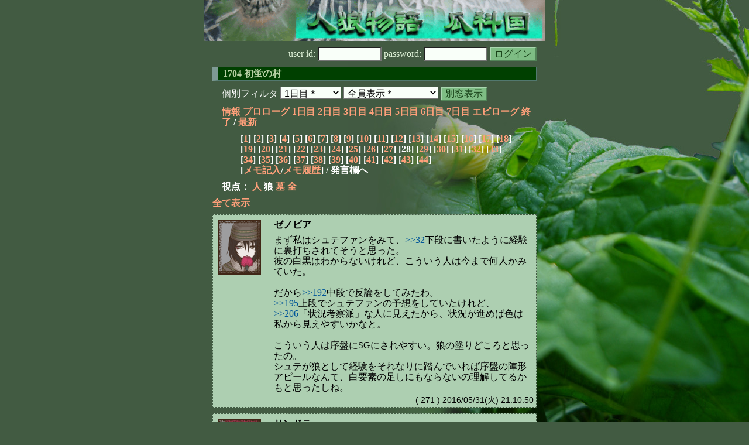

--- FILE ---
content_type: text/html; charset=Shift_JIS
request_url: http://melon-cirrus.sakura.ne.jp/sow/sow.cgi?m=w&v=1704&turn=1&logid=SS00271
body_size: 56636
content:
<!doctype html public "-//W3C//DTD HTML 4.01 Transitional//EN">
<html lang="ja">
<head>
<meta http-equiv="Content-Type" content="text/html; charset=Shift_JIS">
<meta http-equiv="Content-Style-Type" content="text/css">
<meta http-equiv="Content-Script-Type" content="text/javascript">
<meta name="robots" content="noindex,nofollow">
<meta name="robots" content="noarchive">
<meta name="Author" content="あず/asbntby">
<link rel="shortcut icon" href="./favicon.ico">
<link rel="stylesheet" type="text/css" href="./melonwide.css" title="瓜科(うりか)Ｗ">
<link rel="Alternate" type="application/rss+xml" title="RSS" href="./sow.cgi?m=w&amp;v=1704&amp;t=1&amp;cmd=rss">
<link rev="Made" href="mailto:asbntby@yahoo.co.jp">
<link rel="Start" href="http://melon-cirrus.sakura.ne.jp/" title="人狼物語（瓜科国）">
<link rel="Prev" href="./sow.cgi?m=w&amp;v=1704&amp;t=1&amp;t=0" title="前の日">
<link rel="Next" href="./sow.cgi?m=w&amp;v=1704&amp;t=1&amp;t=2" title="次の日">
<script type="text/javascript" src="./filter.js"></script>
<title>1日目 / 1704 初蛍の村 - 人狼物語（瓜科国）</title>
</head>

<body onresize="eventResize();" onload="initFilter();">

<div id="outframe" class="outframe">
<div id="contentframe" class="contentframe">

<h1><a href="./sow.cgi?"><img src="./img/bmelonw.png" width="582" height="70" alt="人狼物語（瓜科国）"></a></h1>

<div class="inframe">

<form action="./sow.cgi" method="post" class="login">
<p>
<input type="hidden" name="cmd" value="login">
<input type="hidden" name="cmdfrom" value="">
<input type="hidden" name="m" value="w">
<input type="hidden" name="v" value="1704">
<input type="hidden" name="t" value="1">
<label>user id: <input type="text" size="10" name="uid" class="inputtxttype" value=""></label>
<label>password: <input type="password" size="10" name="pwd" class="inputtxttype" value=""></label>
<input type="submit" value="ログイン" class="formsubmit">
</p>
</form>
<hr class="invisible_hr">

<h2>1704 初蛍の村</h2>

<form class="cidfilter">
<p>
<input type="hidden" name="m" value="w">
<input type="hidden" name="v" value="1704">
<input type="hidden" name="s" value="1021939697">
<input type="hidden" name="url" value="http://melon-cirrus.sakura.ne.jp/sow/sow.cgi">
<label for="t">個別フィルタ</label>
<select id="t" name="t">
<option value="0">プロローグ</option>
<option value="1" selected>1日目＊</option>
<option value="2">2日目</option>
<option value="3">3日目</option>
<option value="4">4日目</option>
<option value="5">5日目</option>
<option value="6">6日目</option>
<option value="7">7日目</option>
<option value="8">エピローグ</option>
</select>
<select id="pno" name="pno">
<option value="-1" selected>全員表示＊</option>
<option value="0">アナスタシア</option>
<option value="1">イヴァン</option>
<option value="2">ゼノビア</option>
<option value="3">サンドラ</option>
<option value="5">エレオノーラ</option>
<option value="6">メリッサ</option>
<option value="7">夜の影</option>
<option value="8">ミハイル</option>
<option value="9">ドラガノフ</option>
<option value="11">ジャスパー</option>
<option value="12">ニキータ</option>
<option value="13">ユーリー</option>
<option value="14">キリル</option>
<option value="15">カチューシャ</option>
<option value="16">クレスト</option>
<option value="17">シュテファン</option>
<option value="-2">≪独り言≫</option>
<option value="-3">≪囁き(秘密発言)≫</option>
<option value="-4">≪死者の呻き≫</option>
<option value="-5">≪村建て人発言≫</option>
<option value="-6">≪管理者発言≫</option>
<option value="-8">≪【】マーク≫</option>
<option value="-9">≪●マーク≫</option>
<option value="-10">≪▼マーク≫</option>
<option value="-11">≪■マーク≫</option>
</select>
<input type="button" value="別窓表示" onClick="cidfilter(this.form);" class="formsubmit">
</p>
</form>
<hr class="invisible_hr">
<p class="turnnavi">
<a href="./sow.cgi?m=w&amp;v=1704&amp;cmd=vinfo">情報</a>
<a href="./sow.cgi?m=w&amp;v=1704&amp;t=0&amp;mv=p&amp;n=1&amp;m=w">プロローグ</a>
<a href="./sow.cgi?m=w&amp;v=1704&amp;t=1&amp;mv=p&amp;n=1&amp;m=w">1日目</a>
<a href="./sow.cgi?m=w&amp;v=1704&amp;t=2&amp;mv=p&amp;n=1&amp;m=w">2日目</a>
<a href="./sow.cgi?m=w&amp;v=1704&amp;t=3&amp;mv=p&amp;n=1&amp;m=w">3日目</a>
<a href="./sow.cgi?m=w&amp;v=1704&amp;t=4&amp;mv=p&amp;n=1&amp;m=w">4日目</a>
<a href="./sow.cgi?m=w&amp;v=1704&amp;t=5&amp;mv=p&amp;n=1&amp;m=w">5日目</a>
<a href="./sow.cgi?m=w&amp;v=1704&amp;t=6&amp;mv=p&amp;n=1&amp;m=w">6日目</a>
<a href="./sow.cgi?m=w&amp;v=1704&amp;t=7&amp;mv=p&amp;n=1&amp;m=w">7日目</a>
<a href="./sow.cgi?m=w&amp;v=1704&amp;t=8&amp;mv=p&amp;n=1&amp;m=w">エピローグ</a>
<a href="./sow.cgi?m=w&amp;v=1704&amp;mv=p&amp;n=1&amp;m=w">終了</a>
/ <a href="./sow.cgi?m=w&amp;v=1704">最新</a>
</p>

<p class="pagenavi">
[<a href="./sow.cgi?m=w&amp;v=1704&amp;t=1&amp;mv=p&amp;n=1">1</a>]
[<a href="./sow.cgi?m=w&amp;v=1704&amp;t=1&amp;mv=p&amp;n=2">2</a>]
[<a href="./sow.cgi?m=w&amp;v=1704&amp;t=1&amp;mv=p&amp;n=3">3</a>]
[<a href="./sow.cgi?m=w&amp;v=1704&amp;t=1&amp;mv=p&amp;n=4">4</a>]
[<a href="./sow.cgi?m=w&amp;v=1704&amp;t=1&amp;mv=p&amp;n=5">5</a>]
[<a href="./sow.cgi?m=w&amp;v=1704&amp;t=1&amp;mv=p&amp;n=6">6</a>]
[<a href="./sow.cgi?m=w&amp;v=1704&amp;t=1&amp;mv=p&amp;n=7">7</a>]
[<a href="./sow.cgi?m=w&amp;v=1704&amp;t=1&amp;mv=p&amp;n=8">8</a>]
[<a href="./sow.cgi?m=w&amp;v=1704&amp;t=1&amp;mv=p&amp;n=9">9</a>]
[<a href="./sow.cgi?m=w&amp;v=1704&amp;t=1&amp;mv=p&amp;n=10">10</a>]
[<a href="./sow.cgi?m=w&amp;v=1704&amp;t=1&amp;mv=p&amp;n=11">11</a>]
[<a href="./sow.cgi?m=w&amp;v=1704&amp;t=1&amp;mv=p&amp;n=12">12</a>]
[<a href="./sow.cgi?m=w&amp;v=1704&amp;t=1&amp;mv=p&amp;n=13">13</a>]
[<a href="./sow.cgi?m=w&amp;v=1704&amp;t=1&amp;mv=p&amp;n=14">14</a>]
[<a href="./sow.cgi?m=w&amp;v=1704&amp;t=1&amp;mv=p&amp;n=15">15</a>]
[<a href="./sow.cgi?m=w&amp;v=1704&amp;t=1&amp;mv=p&amp;n=16">16</a>]
[<a href="./sow.cgi?m=w&amp;v=1704&amp;t=1&amp;mv=p&amp;n=17">17</a>]
[<a href="./sow.cgi?m=w&amp;v=1704&amp;t=1&amp;mv=p&amp;n=18">18</a>]
[<a href="./sow.cgi?m=w&amp;v=1704&amp;t=1&amp;mv=p&amp;n=19">19</a>]
[<a href="./sow.cgi?m=w&amp;v=1704&amp;t=1&amp;mv=p&amp;n=20">20</a>]
[<a href="./sow.cgi?m=w&amp;v=1704&amp;t=1&amp;mv=p&amp;n=21">21</a>]
[<a href="./sow.cgi?m=w&amp;v=1704&amp;t=1&amp;mv=p&amp;n=22">22</a>]
[<a href="./sow.cgi?m=w&amp;v=1704&amp;t=1&amp;mv=p&amp;n=23">23</a>]
[<a href="./sow.cgi?m=w&amp;v=1704&amp;t=1&amp;mv=p&amp;n=24">24</a>]
[<a href="./sow.cgi?m=w&amp;v=1704&amp;t=1&amp;mv=p&amp;n=25">25</a>]
[<a href="./sow.cgi?m=w&amp;v=1704&amp;t=1&amp;mv=p&amp;n=26">26</a>]
[<a href="./sow.cgi?m=w&amp;v=1704&amp;t=1&amp;mv=p&amp;n=27">27</a>]
[28]
[<a href="./sow.cgi?m=w&amp;v=1704&amp;t=1&amp;mv=p&amp;n=29">29</a>]
[<a href="./sow.cgi?m=w&amp;v=1704&amp;t=1&amp;mv=p&amp;n=30">30</a>]
[<a href="./sow.cgi?m=w&amp;v=1704&amp;t=1&amp;mv=p&amp;n=31">31</a>]
[<a href="./sow.cgi?m=w&amp;v=1704&amp;t=1&amp;mv=p&amp;n=32">32</a>]
[<a href="./sow.cgi?m=w&amp;v=1704&amp;t=1&amp;mv=p&amp;n=33">33</a>]
[<a href="./sow.cgi?m=w&amp;v=1704&amp;t=1&amp;mv=p&amp;n=34">34</a>]
[<a href="./sow.cgi?m=w&amp;v=1704&amp;t=1&amp;mv=p&amp;n=35">35</a>]
[<a href="./sow.cgi?m=w&amp;v=1704&amp;t=1&amp;mv=p&amp;n=36">36</a>]
[<a href="./sow.cgi?m=w&amp;v=1704&amp;t=1&amp;mv=p&amp;n=37">37</a>]
[<a href="./sow.cgi?m=w&amp;v=1704&amp;t=1&amp;mv=p&amp;n=38">38</a>]
[<a href="./sow.cgi?m=w&amp;v=1704&amp;t=1&amp;mv=p&amp;n=39">39</a>]
[<a href="./sow.cgi?m=w&amp;v=1704&amp;t=1&amp;mv=p&amp;n=40">40</a>]
[<a href="./sow.cgi?m=w&amp;v=1704&amp;t=1&amp;mv=p&amp;n=41">41</a>]
[<a href="./sow.cgi?m=w&amp;v=1704&amp;t=1&amp;mv=p&amp;n=42">42</a>]
[<a href="./sow.cgi?m=w&amp;v=1704&amp;t=1&amp;mv=p&amp;n=43">43</a>]
[<a href="./sow.cgi?m=w&amp;v=1704&amp;t=1&amp;mv=p&amp;n=44">44</a>]
<br>[<a href="./sow.cgi?m=w&amp;v=1704&amp;t=1&amp;cmd=memo">メモ記入</a>/<a href="./sow.cgi?m=w&amp;v=1704&amp;t=1&amp;cmd=hist">メモ履歴</a>] / 発言欄へ
</p>

<p class="turnnavi">
視点：
<a href="sow.cgi?m=w&amp;v=1704&amp;t=1&amp;t=1&amp;m=h">人</a>
狼
<a href="sow.cgi?m=w&amp;v=1704&amp;t=1&amp;t=1&amp;m=g">墓</a>
<a href="sow.cgi?m=w&amp;v=1704&amp;t=1&amp;t=1&amp;m=a">全</a>
</p>

<p class="row_all">
<a href="./sow.cgi?m=w&amp;v=1704&amp;t=1&amp;ra=on">全て表示</a>
</p>

<hr class="invisible_hr">

<div id="mespno0_2"><div id="mestype0_0">
<div class="mes_nom">
<div style="float: left; width: 82px;">
<div class="mes_chrimg"><img src="./img/troika/040.png" width="74" >

</div>
</div>
<div style="float: right; width: 448px;">
<h3 class="mesname"> <a name="SS00271">ゼノビア</a></h3>
<p class="mes_text">まず私はシュテファンをみて、<a href="./sow.cgi?turn=1&amp;m=w&amp;v=1704&amp;logid=SS00032" class="res_anchor" target="_blank" title="ゼノビア：
&gt;&gt;23見て。面倒いを面白いに誤読していた。
それはいったんおいておくとして。

「相談できて面倒いC狂入りで開始1分相談した形跡なしで出てくるかね」
→相談のうえで取る陣形なら面白い陣形にするかもしれないと。

☆相談しないと取れない陣形、
占狼ー狼霊、占狼狼ー狂霊　占狼Cー霊とか。

おまけ
&gt;&gt;19の霊聖ギドラについては、経験に裏打ちされてそう。
想定は2-1で霊聖ギドラかしら。">&gt;&gt;32</a>下段に書いたように経験に裏打ちされてそうと思った。<br>彼の白黒はわからないけれど、こういう人は今まで何人かみていた。<br><br>だから<a href="./sow.cgi?turn=1&amp;m=w&amp;v=1704&amp;logid=SS00192" class="res_anchor" target="_blank" title="ゼノビア：
イヴァン
&gt;&gt;33　下段の部分
ユリニキ赤はイヴァンがこの赤に加わった状態での指摘はないと思った。

&gt;&gt;26&gt;&gt;28見るに多弁らしく、スタイル的には垂れ流しスタイル。

&gt;&gt;70　下段　シュテファンのそれはギドラ一般論として私おかしくないと思った。
ギドラ戦術は好まない人。▲先の情報から状況考察をする人は一定数いるもの。

&gt;&gt;148細かい言語化来ているけれど、私のこの話はどう思う？戦術論的に私はシュテファンが変なこと言ってないと思う。">&gt;&gt;192</a>中段で反論をしてみたわ。<br><a href="./sow.cgi?turn=1&amp;m=w&amp;v=1704&amp;logid=SS00195" class="res_anchor" target="_blank" title="ゼノビア：
ん。そうだ。

&gt;&gt;128　これ勝手な予測だけれど、&gt;&gt;86とか？
多弁域を退いて●先を選ぶところ。
たぶん、●中庸から割れたケース想定だと吊るのかなと思ったとか。
どう？当たってる？

&gt;&gt;194わかる。
メリッサ魅せる意識を感じない。彼女が狼なら魅せ方とかわかってそうだし、私には非狼に見える。

キリルは私には何かないかしら。">&gt;&gt;195</a>上段でシュテファンの予想をしていたけれど、<br><a href="./sow.cgi?turn=1&amp;m=w&amp;v=1704&amp;logid=SS00206" class="res_anchor" target="_blank" title="ゼノビア：
&gt;&gt;200　ふむ。やはり状況考察派ね。
情報的に富んでくるのが3d以降だから、それまで割と暇とか考えてそう。それなりにいろいろ見てきてそう。
★　あなたから見て、イヴァン発言は塗りに見えるかしら？

&gt;&gt;203
そういうのを教えてもらわないと、私はあなたを判断できなくて困るのだけれど…。話したくないならいいわ。">&gt;&gt;206</a>「状況考察派」な人に見えたから、状況が進めば色は私から見えやすいかなと。<br><br>こういう人は序盤にSGにされやすい。狼の塗りどころと思ったの。<br>シュテが狼として経験をそれなりに踏んでいれば序盤の陣形アピールなんて、白要素の足しにもならないの理解してるかもと思ったしね。</p>
</div>
<div class="clearboth">
<div class="mes_date"> ( 271 ) 2016/05/31(火) 21:10:50 </div>
<hr class="invisible_hr">
</div>
</div>
</div></div>

<div id="mespno1_3"><div id="mestype1_0">
<div class="mes_nom">
<div style="float: left; width: 82px;">
<div class="mes_chrimg"><img src="./img/troika/012.png" width="74" >

</div>
</div>
<div style="float: right; width: 448px;">
<h3 class="mesname"> <a name="SS00272">サンドラ</a></h3>
<p class="mes_text">・メリッサ<br><a href="./sow.cgi?turn=1&amp;m=w&amp;v=1704&amp;logid=SS00024" class="res_anchor" target="_blank" title="メリッサ：
ゼノビアの&gt;&gt;17下段のような見方がよく解らないのな。
ユーリのどの発言を見てそう感じたのか。
あの発言だけを読むとユーリはむしろ普通の布陣を普通にしてきそうに感じる。
ゼノビアに聞くつもりだったけどキリルでもいいや  先着順で">&gt;&gt;24</a>「先着順」と言ってるけどキリルの正体を探るための質問じゃなくてよかったの？<br><a href="./sow.cgi?turn=1&amp;m=w&amp;v=1704&amp;logid=SS00030" class="res_anchor" target="_blank" title="メリッサ：
ああ、キリルは理解して引用したわけではないのね。
理解して引用しているのなら、本人よりもそれ以外の説明の方が色取れそうではあるやん？


&gt;&gt;26見つつ
&gt;&gt;10はむしろニキータのRCOという強みを村に印象付けてるので、敵意というと違うんじゃないかなぁって思った。">&gt;&gt;30</a>は単純に非同意だったわね<br><br><a href="./sow.cgi?turn=1&amp;m=w&amp;v=1704&amp;logid=SS00031" class="res_anchor" target="_blank" title="メリッサ：
ちょっと突っ込んだ発言すると、&gt;&gt;10はニキータ真ならユーリ白いなあって思ったんだよね。
現時点で対抗出てないってことは実際相談できてない可能性が強くて、その中での&gt;&gt;10はユーリ狼なら村に一番言われたくないことだと思うんだよなぁ。
こういう発言ひとつで対抗が出にくくなった村は割とあるので、ニキ真での赤陣営としてはちょっと警戒心が足りない気がする。

あとゼノビアって面白いなあって思うんだけどまぁこれは返答待ち。">&gt;&gt;31</a>「突っ込んだ発言」<a href="./sow.cgi?turn=1&amp;m=w&amp;v=1704&amp;logid=SS00173" class="res_anchor" target="_blank" title="メリッサ：
　や、多分どっちも免罪したのが悪いってことじゃないかな？
　不当だとは思うんだけど、その見ている部分が私の性格的に理解できるので違和感はない、みたいな。どっちも出発点は同じだから出発点に違和感さえなければ同じになる。

　私はクレストとは正反対の考えで、キリルは狼にしちゃ迂闊かな…で白っぽくは見えた。&gt;&gt;63って言われて言語化したようなまとまってなさがあるんだよね。発想自体もすんごくぼんやりしてるし。

一方でジャスパー&gt;&gt;62の方が、黒要素をきちんとまとめ上げる実力がある上でやってるから、隙がないように見える。

キリルは村なら慎重かつ要素を重ねたいタイプだろうし
ジャスパーは経験から盤を見て怪しい人を落としてくタイプ（こっちは想像入る）かな

この2人の違いは結論も続いていて、
キリルは「もう少し見ていたい」、ジャスパーは「占いたい」ってなる。
だから2人の疑い方として、違和感はないなぁって結論。

もう一歩踏み込むと、キリルには占い要らないけどジャスパーはアリかなと感じたかな。">&gt;&gt;173</a>「もう一歩」<br>細かいんだけどこういう前置きいるのかしら？　というのは、「ここまで実はあります」みたいに発言を「見せ物」としてる印象を受ける。<br><br><a href="./sow.cgi?turn=1&amp;m=w&amp;v=1704&amp;logid=SS00074" class="res_anchor" target="_blank" title="メリッサ：
あ～成程なぁ。視点推理の方法が人でも狼でも共感しながら進んでいくから、他人の言葉を奪ったり狼視点強めになっちゃったりするのよ。

&gt;&gt;63　直情的なのは合ってるけど、素直ではないよ。
&gt;&gt;30は偽仮定も含んでた、むしろそっちがメインだった。&gt;&gt;31はこれだけだとイヴァンと自分の推理方向がどう違うか示せないと思ったから出した。
イヴァンの答えを見て&gt;&gt;61下段になる。


んーこの辺りでの私黒視には違和感ないかなぁ。他行くわ。">&gt;&gt;74</a>「他人の言葉を奪う」のまではわかるけれど、「狼視点強めになる」のは相手が「狼でも共感する」から？<br>最初って誰が狼かそうそうわかるものではないと思うからそれで狼視点強めになるっていうのは首を傾げるわ。<br>言い訳みたいに聞こえた。<br><br>星つけてないけど、<br>反論ある人は自由に言って頂戴ね。そういえば</p>
</div>
<div class="clearboth">
<div class="mes_date"> ( 272 ) 2016/05/31(火) 21:11:53 </div>
<hr class="invisible_hr">
</div>
</div>
</div></div>

<div id="mespno2_2"><div id="mestype2_4">
<div class="action_nom">
<div class="action_txt">
<p>ゼノビア<a name="SA00125">は</a>、イヴァン見えてたけれど、見ていればわかると思った。<br></p>
</div>
<div class="mes_date"> ( A125 ) 2016/05/31(火) 21:13:00</div>
<hr class="invisible_hr">
</div>
</div></div>

<div id="mespno3_14"><div id="mestype3_2">
<div class="mes_wolf">
<div style="float: left; width: 82px;">
<div class="mes_chrimg"><img src="./img/troika/029_red.png" width="74" >

</div>
</div>
<div style="float: right; width: 448px;">
<h3 class="mesname"> <span class="mestype">【赤】</span> <a name="WS00145">キリル</a></h3>
<p class="mes_text">黒窓と平家がかなりいい感じになってきてるように見える。</p>
</div>
<div class="clearboth">
<div class="mes_date"> ( *145 ) 2016/05/31(火) 21:14:40 </div>
<hr class="invisible_hr">
</div>
</div>
</div></div>

<div id="mespno4_14"><div id="mestype4_2">
<div class="mes_wolf">
<div style="float: left; width: 82px;">
<div class="mes_chrimg"><img src="./img/troika/029_red.png" width="74" >

</div>
</div>
<div style="float: right; width: 448px;">
<h3 class="mesname"> <span class="mestype">【赤】</span> <a name="WS00146">キリル</a></h3>
<p class="mes_text">眠たくなってきた。</p>
</div>
<div class="clearboth">
<div class="mes_date"> ( *146 ) 2016/05/31(火) 21:17:36 </div>
<hr class="invisible_hr">
</div>
</div>
</div></div>

<div id="mespno5_3"><div id="mestype5_0">
<div class="mes_nom">
<div style="float: left; width: 82px;">
<div class="mes_chrimg"><img src="./img/troika/012.png" width="74" >

</div>
</div>
<div style="float: right; width: 448px;">
<h3 class="mesname"> <a name="SS00273">サンドラ</a></h3>
<p class="mes_text"><a href="./sow.cgi?turn=1&amp;m=w&amp;v=1704&amp;logid=SS00269" class="res_anchor" target="_blank" title="ドラガノフ：
&gt;&gt;253 サンドラ
意見の合致がなされたからどう見えるってその部分についてか。
別にこの時点で同意・非同意からは何もとってないわ。まだこの初動の段階で｢クレスト人外なら同意しやすい/しにくい｣とかはないし、寧ろイヴァンには｢何由来なんだろうな｣って聞いてるし。
あと考察の所は白弾きよりというか、ある程度白弾いて視界狭めてからガッツリ取り組むタイプなので、んな事言われても感。

シュテファン
&gt;&gt;128まで戦術論。&gt;&gt;212以降システム絡む回答&#8943;でなんとも言えない。ここから伸びていけば良いんだけど、エアポケ枠になりそう。ゼノビアとの応酬見るに状況考察派らしいからこれからに期待&#8943;か？

&gt;&gt;220 シュテファン
現時点で気になる人や発言とかあれば教えて欲しい。
&gt;&gt;212曰く&gt;&gt;12アピったらしいけど、その意図って何？">&gt;&gt;269</a>ドラガノフが<a href="./sow.cgi?turn=1&amp;m=w&amp;v=1704&amp;logid=SS00253" class="res_anchor" target="_blank" title="サンドラ：
&gt;&gt;236メリッサ
ごめんなさい、その要望に対しては多分正確には答えられない

ここまで読んで、気になったのがドラガノフ、クレスト、メリッサ。

・ドラガノフ
白取りの甘いところと慎重なところが入り混じっていたのが気になったけれど&gt;&gt;239で違いの説明はされたか。

&gt;&gt;67好印象を並べた雑感&gt;&gt;90最初「わかる」、&gt;&gt;217最後「同意されて嬉しい」…口当たりのいい言葉で区切っているのが、話を深めようという意識＜自分の印象を村に残そうとする意識に見える。
意見の合致がなされたから、どう見えるとかその先はない？">&gt;&gt;253</a>にある<a href="./sow.cgi?turn=1&amp;m=w&amp;v=1704&amp;logid=SS00067" class="res_anchor" target="_blank" title="ドラガノフ：
ザーッと見た印象だと、
ユーリは割と俺様オラオラ系かな。&gt;&gt;51の俺様好みの占い師とか&gt;&gt;54の(無責任)とか。ここ狼なら途中強引な動きしてきそうだけど、村の目線集まっているしとりま放置でいいか。

イヴァンは多弁。対ユーリの拾い方&gt;&gt;26とか丁寧だし、ユーリ以外への目線も見てみたい。

ジャスパーは&gt;&gt;4→&gt;&gt;5とか&gt;&gt;59→&gt;&gt;60の流れとか肩の力抜けてる感。結構好き。

&gt;&gt;56 ジャスパー
クレストの白さもうちょっと噛み砕いて教えてくれない？

占いsはもうちょい喋ってくれー。">&gt;&gt;67</a>への私の意見宛だったとしたら私の発言がちょっと不適切だったわね。<br><a href="./sow.cgi?turn=1&amp;m=w&amp;v=1704&amp;logid=SS00067" class="res_anchor" target="_blank" title="ドラガノフ：
ザーッと見た印象だと、
ユーリは割と俺様オラオラ系かな。&gt;&gt;51の俺様好みの占い師とか&gt;&gt;54の(無責任)とか。ここ狼なら途中強引な動きしてきそうだけど、村の目線集まっているしとりま放置でいいか。

イヴァンは多弁。対ユーリの拾い方&gt;&gt;26とか丁寧だし、ユーリ以外への目線も見てみたい。

ジャスパーは&gt;&gt;4→&gt;&gt;5とか&gt;&gt;59→&gt;&gt;60の流れとか肩の力抜けてる感。結構好き。

&gt;&gt;56 ジャスパー
クレストの白さもうちょっと噛み砕いて教えてくれない？

占いsはもうちょい喋ってくれー。">&gt;&gt;67</a>は単純に口当たりのいい言葉が気になっただけと捉えてくれれば。<br><br>今日はそんなに白弾きしていないように見えたけど、いつもどんな風に取り組んでいるの？</p>
</div>
<div class="clearboth">
<div class="mes_date"> ( 273 ) 2016/05/31(火) 21:17:52 </div>
<hr class="invisible_hr">
</div>
</div>
</div></div>

<div id="mespno6_7"><div id="mestype6_0">
<div class="mes_nom">
<div style="float: left; width: 82px;">
<div class="mes_chrimg"><img src="./img/troika/046.png" width="74" >

</div>
</div>
<div style="float: right; width: 448px;">
<h3 class="mesname"> <a name="SS00274">夜の影</a></h3>
<p class="mes_text">イヴァン乙<br><br><a href="#SS00271" class="res_anchor" title="ゼノビア：
まず私はシュテファンをみて、&gt;&gt;32下段に書いたように経験に裏打ちされてそうと思った。
彼の白黒はわからないけれど、こういう人は今まで何人かみていた。

だから&gt;&gt;192中段で反論をしてみたわ。
&gt;&gt;195上段でシュテファンの予想をしていたけれど、
&gt;&gt;206「状況考察派」な人に見えたから、状況が進めば色は私から見えやすいかなと。

こういう人は序盤にSGにされやすい。狼の塗りどころと思ったの。
シュテが狼として経験をそれなりに踏んでいれば序盤の陣形アピールなんて、白要素の足しにもならないの理解してるかもと思ったしね。">&gt;&gt;271</a>ゼノビア<br>裏打ちされるほどの経験から村だとしてアピをしている件について<br>何かあるわん？<br><br><a href="#SS00272" class="res_anchor" title="サンドラ：
・メリッサ
&gt;&gt;24「先着順」と言ってるけどキリルの正体を探るための質問じゃなくてよかったの？
&gt;&gt;30は単純に非同意だったわね

&gt;&gt;31「突っ込んだ発言」&gt;&gt;173「もう一歩」
細かいんだけどこういう前置きいるのかしら？　というのは、「ここまで実はあります」みたいに発言を「見せ物」としてる印象を受ける。

&gt;&gt;74「他人の言葉を奪う」のまではわかるけれど、「狼視点強めになる」のは相手が「狼でも共感する」から？
最初って誰が狼かそうそうわかるものではないと思うからそれで狼視点強めになるっていうのは首を傾げるわ。
言い訳みたいに聞こえた。

星つけてないけど、
反論ある人は自由に言って頂戴ね。そういえば">&gt;&gt;272</a>サンドラ<br>狼視点の言及に対しての言い訳だから普通ではないかなわんわん</p>
</div>
<div class="clearboth">
<div class="mes_date"> ( 274 ) 2016/05/31(火) 21:18:26 </div>
<hr class="invisible_hr">
</div>
</div>
</div></div>

<div id="mespno7_3"><div id="mestype7_2">
<div class="mes_wolf">
<div style="float: left; width: 82px;">
<div class="mes_chrimg"><img src="./img/troika/012_red.png" width="74" >

</div>
</div>
<div style="float: right; width: 448px;">
<h3 class="mesname"> <span class="mestype">【赤】</span> <a name="WS00147">サンドラ</a></h3>
<p class="mes_text">適当に期間決めてください。<br>&gt;いつもどんな風に取り組んでいるか</p>
</div>
<div class="clearboth">
<div class="mes_date"> ( *147 ) 2016/05/31(火) 21:18:28 </div>
<hr class="invisible_hr">
</div>
</div>
</div></div>

<div id="mespno8_3"><div id="mestype8_2">
<div class="mes_wolf">
<div style="float: left; width: 82px;">
<div class="mes_chrimg"><img src="./img/troika/012_red.png" width="74" >

</div>
</div>
<div style="float: right; width: 448px;">
<h3 class="mesname"> <span class="mestype">【赤】</span> <a name="WS00148">サンドラ</a></h3>
<p class="mes_text">おやすみなさい</p>
</div>
<div class="clearboth">
<div class="mes_date"> ( *148 ) 2016/05/31(火) 21:18:41 </div>
<hr class="invisible_hr">
</div>
</div>
</div></div>

<div id="mespno9_9"><div id="mestype9_0">
<div class="mes_nom">
<div style="float: left; width: 82px;">
<div class="mes_chrimg"><img src="./img/troika/015.png" width="74" >

</div>
</div>
<div style="float: right; width: 448px;">
<h3 class="mesname"> <a name="SS00275">ドラガノフ</a></h3>
<p class="mes_text"><a href="#SS00271" class="res_anchor" title="ゼノビア：
まず私はシュテファンをみて、&gt;&gt;32下段に書いたように経験に裏打ちされてそうと思った。
彼の白黒はわからないけれど、こういう人は今まで何人かみていた。

だから&gt;&gt;192中段で反論をしてみたわ。
&gt;&gt;195上段でシュテファンの予想をしていたけれど、
&gt;&gt;206「状況考察派」な人に見えたから、状況が進めば色は私から見えやすいかなと。

こういう人は序盤にSGにされやすい。狼の塗りどころと思ったの。
シュテが狼として経験をそれなりに踏んでいれば序盤の陣形アピールなんて、白要素の足しにもならないの理解してるかもと思ったしね。">&gt;&gt;271</a> ゼノビア<br>素朴な疑問なんだけど、それシュテファン村でも経験積んでれば｢自分のこの動きは狼にSGにされやすい｣→｢序盤は違う動きしよう｣ってならねえか？<br>狼仮定疑われやすい動きにするのは変&#8943;なら村仮定SGに甘んじる動きするのは変じゃないかな。<br><br>ゼノビア<a href="./sow.cgi?m=w&amp;v=1704&amp;turn=1&amp;logid=SS00266" class="res_anchor" target="_blank" title="ゼノビア：
&gt;&gt;255　その質問から色々なこと取れてたので反映させるの忘れてた。

イヴァンは会話内容のことで、強く否定も肯定もしなかった。そこからどうともとってないけれど、話に焦点が来るから話が好きなんだろうとぼんやり。

白とも黒とも言えないというカチェの判断が、私は引っかかっているのかもしれない。
ジャスパは、前半はわかった。後半はキリル狼でイヴァン白ならそうなるのかもと。
その観点から行くと、キリル狼イヴァン狼は薄いのかなと思ってから、仲間の喉削り悪いは出てきそうな感じが少しするかもとか。
で捨てたわ。

☆　序盤は性格要素の収取とかしか、やることない。中心よりはヘヤノスミスのほうが好き。
☆　少し待って。">&gt;&gt;266</a>はありがとうな。咀嚼する。ここら辺ぱっと帰ってくるあたり、裏で思考きちんと回している感は取れそう。残ってるのはゆっくり待ってるよー。</p>
</div>
<div class="clearboth">
<div class="mes_date"> ( 275 ) 2016/05/31(火) 21:19:05 </div>
<hr class="invisible_hr">
</div>
</div>
</div></div>

<div id="mespno10_3"><div id="mestype10_0">
<div class="mes_nom">
<div style="float: left; width: 82px;">
<div class="mes_chrimg"><img src="./img/troika/012.png" width="74" >

</div>
</div>
<div style="float: right; width: 448px;">
<h3 class="mesname"> <a name="SS00276">サンドラ</a></h3>
<p class="mes_text">落としてると思ったら落としてなかった。<br>・クレスト<br>クレストは目を引く事象から少し離れた所を位置取って意見しているのがステルスに見える<a href="./sow.cgi?m=w&amp;v=1704&amp;turn=1&amp;logid=SS00069" class="res_anchor" target="_blank" title="クレスト：
なんだろね、俺にはジャスパーとキリルがメリッサに対して同じ風な事言ってるように見えるんだけどな。

狼の心情を素直に出した云々っていうヤツ。
当人には多少の違いがあるっぽいけど、俺にはどんぐりの背比べだな。">&gt;&gt;69</a><a href="./sow.cgi?m=w&amp;v=1704&amp;turn=1&amp;logid=SS00168" class="res_anchor" target="_blank" title="クレスト：
メリッサ白・狂・狼でもジャスパー黒だと動き方が雑いかねえ。慎重さが足りんというか。
&gt;&gt;62が言いがかりレベルの追従黒視だし。

キリルもどんぐり君だけど「メリッサがニキータ真の場合しか想定していない」っていう思考過程がある分やや上。
ジャスパー程の雑さはなし。
メリッサ占い下げた点から否定できそうなのはメリッサ狂・キリル狼はないかなーぐらい。後&gt;&gt;64上段。

&gt;&gt;25&gt;&gt;29辺りから、キリル狼ならライン気にしそうなのでメリッサ・キリルはねーよとは言い辛いかねえ。">&gt;&gt;168</a><a href="./sow.cgi?m=w&amp;v=1704&amp;turn=1&amp;logid=SS00170" class="res_anchor" target="_blank" title="クレスト：
で、メリッサは&gt;&gt;77で二人の黒視には正当性アリと。
キリルはまだしもジャスパーも不問なのが個人的にもやる。
ジャスパーの&gt;&gt;62がキリルの&gt;&gt;63の後なら理解出来るが。
ジャス&gt;&gt;62はキリル&gt;&gt;48を受けての発言だしな。
この時点だとどっちも言いがかりレベルでしょ。
俺がどんぐり言ったせいかも知れんがメリッサの中でジャスパーとキリルってホントに同列？">&gt;&gt;170</a>とどちらかといえばマイナスに捉えつつ当人たちへの絡みが少ない。<br><br><a href="./sow.cgi?m=w&amp;v=1704&amp;turn=1&amp;logid=SS00196" class="res_anchor" target="_blank" title="クレスト：
メリッサ&gt;&gt;173
疑いの起点が同じだから同列ってことかいな。
例えるならば「同じ穴のムジナ」という認識で合ってるか？

カチュの100getは気負いがない感じで白く見えたが、ドラグ辺りが白取りあめーよと突っ込まれてた記憶。
甘いかね？">&gt;&gt;196</a><br>私は甘いと思うけど、その「甘いかね？」と発する事によって何を得たかった？</p>
</div>
<div class="clearboth">
<div class="mes_date"> ( 276 ) 2016/05/31(火) 21:19:26 </div>
<hr class="invisible_hr">
</div>
</div>
</div></div>

<div id="mespno11_2"><div id="mestype11_0">
<div class="mes_nom">
<div style="float: left; width: 82px;">
<div class="mes_chrimg"><img src="./img/troika/040.png" width="74" >

</div>
</div>
<div style="float: right; width: 448px;">
<h3 class="mesname"> <a name="SS00277">ゼノビア</a></h3>
<p class="mes_text">もうひとつ、ドラガノフに対して。<br>私がカチェの白に同意できないのは、私の経験則にプラスされて<a href="./sow.cgi?m=w&amp;v=1704&amp;turn=1&amp;logid=SS00266" class="res_anchor" target="_blank" title="ゼノビア：
&gt;&gt;255　その質問から色々なこと取れてたので反映させるの忘れてた。

イヴァンは会話内容のことで、強く否定も肯定もしなかった。そこからどうともとってないけれど、話に焦点が来るから話が好きなんだろうとぼんやり。

白とも黒とも言えないというカチェの判断が、私は引っかかっているのかもしれない。
ジャスパは、前半はわかった。後半はキリル狼でイヴァン白ならそうなるのかもと。
その観点から行くと、キリル狼イヴァン狼は薄いのかなと思ってから、仲間の喉削り悪いは出てきそうな感じが少しするかもとか。
で捨てたわ。

☆　序盤は性格要素の収取とかしか、やることない。中心よりはヘヤノスミスのほうが好き。
☆　少し待って。">&gt;&gt;266</a>の返答も影響あるのかもしれない。<br><br>ここでカチェが白として、ここを白として挙げるのは狼としてもやりやすいと思うの。<br>多分自分で手をかけなくてもカチェは村人が殺してくれるでしょう。<br>つまり状況黒が付かないの。<br><br>カチェは私から見て色が見えないから占っておきたいわ。<br>そしてここを白視するドラガノフは気になる。<br><br>でも、拘りと細かさがわかったから一旦置くわ。</p>
</div>
<div class="clearboth">
<div class="mes_date"> ( 277 ) 2016/05/31(火) 21:21:41 </div>
<hr class="invisible_hr">
</div>
</div>
</div></div>

<div id="mespno12_17"><div id="mestype12_0">
<div class="mes_nom">
<div style="float: left; width: 82px;">
<div class="mes_chrimg"><img src="./img/troika/013.png" width="74" >

</div>
</div>
<div style="float: right; width: 448px;">
<h3 class="mesname"> <a name="SS00278">シュテファン</a></h3>
<p class="mes_text"><a href="./sow.cgi?m=w&amp;v=1704&amp;turn=1&amp;logid=SS00269" class="res_anchor" target="_blank" title="ドラガノフ：
&gt;&gt;253 サンドラ
意見の合致がなされたからどう見えるってその部分についてか。
別にこの時点で同意・非同意からは何もとってないわ。まだこの初動の段階で｢クレスト人外なら同意しやすい/しにくい｣とかはないし、寧ろイヴァンには｢何由来なんだろうな｣って聞いてるし。
あと考察の所は白弾きよりというか、ある程度白弾いて視界狭めてからガッツリ取り組むタイプなので、んな事言われても感。

シュテファン
&gt;&gt;128まで戦術論。&gt;&gt;212以降システム絡む回答&#8943;でなんとも言えない。ここから伸びていけば良いんだけど、エアポケ枠になりそう。ゼノビアとの応酬見るに状況考察派らしいからこれからに期待&#8943;か？

&gt;&gt;220 シュテファン
現時点で気になる人や発言とかあれば教えて欲しい。
&gt;&gt;212曰く&gt;&gt;12アピったらしいけど、その意図って何？">&gt;&gt;269</a> ドラガノフ<br>やっとこさ村の住人全員把握した所だからなあ（苦笑）<br>誰がってのはまだないけど、やたら衝突多い村だなあ、とは思ってる。<br><br>無難に過ごす初動テンプレはすでに完成してるから、<br>鳩からでも出来る、短発言からでも他人の印象に残るアピとは何か、って研究の一環だな。<br>役職にかかわらず課題を持って村に望む事がライフワークとも言う。</p>
</div>
<div class="clearboth">
<div class="mes_date"> ( 278 ) 2016/05/31(火) 21:22:20 </div>
<hr class="invisible_hr">
</div>
</div>
</div></div>

<div id="mespno13_3"><div id="mestype13_0">
<div class="mes_nom">
<div style="float: left; width: 82px;">
<div class="mes_chrimg"><img src="./img/troika/012.png" width="74" >

</div>
</div>
<div style="float: right; width: 448px;">
<h3 class="mesname"> <a name="SS00279">サンドラ</a></h3>
<p class="mes_text">現状の総括としては<br>【●メリッサ＞クレスト・ドラガノフ】希望。<br>返答等見て厳密に決めるわね<br><br><a href="#SS00274" class="res_anchor" title="夜の影：
イヴァン乙

&gt;&gt;271ゼノビア
裏打ちされるほどの経験から村だとしてアピをしている件について
何かあるわん？

&gt;&gt;272サンドラ
狼視点の言及に対しての言い訳だから普通ではないかなわんわん">&gt;&gt;274</a>犬さん<br>その「狼視点の言及」っていうのは、誰かから狼視点だと言われていたのだっけ。「一般的な狼視点」を指す？<br>本当は自分で探すべきなのだろうけど、ちょっとようやく食事が摂れそうだから離れるわ</p>
</div>
<div class="clearboth">
<div class="mes_date"> ( 279 ) 2016/05/31(火) 21:23:25 </div>
<hr class="invisible_hr">
</div>
</div>
</div></div>

<div id="mespno14_14"><div id="mestype14_0">
<div class="mes_nom">
<div style="float: left; width: 82px;">
<div class="mes_chrimg"><img src="./img/troika/029.png" width="74" >

</div>
</div>
<div style="float: right; width: 448px;">
<h3 class="mesname"> <a name="SS00280">キリル</a></h3>
<p class="mes_text">万が一寝落ちした時のために占い希望先に出しておきます。<br>【シュテ●クレスト○】<br><a href="./sow.cgi?m=w&amp;v=1704&amp;turn=1&amp;logid=SS00175" class="res_anchor" target="_blank" title="キリル：
このままの調子でいくと占ってほしいなーって思う箇所が４つほど。

・シュテファン・クレスト
・ドラガノフ・ミハイル（１発言だし仕方ない。）

・シュテファン
灰についての言及がないので色も見にくいラインも追いにくい。
逆にそこがここからいい具合になってく可能性も残してる。

・ドラガノフ
&gt;&gt;67のジャスパーへの印象、&gt;&gt;115のカチューシャへの印象が形だけっぽく感じる。
ここ村でも狼でもまだ自分の流れに乗れてない、とりあえずついていこう感が出てるので、発言量こそしっかりしてるけど私の中ではワンテンポ遅れてる印象。
白とりから多少なりとも候補絞り始めたらとても見やすくはなりそうなので、この4人の中ではここに期待を込めてる。

・クレスト
感情が見ずらいのでこの手のタイプは放り投げたくなる。
ここ狼だと味方も遠慮なくツッコミ入れそうなので、他で狼見つけてからラインで追うってのが厳しそう。
あとどんぐりって言われた。

あくまで現状だとこんな感じ。">&gt;&gt;175</a>からそのまま占い先希望来てると思ってくれていいです。<br><br>ドラガノフがここに来て面白くなってきてるのでこの二人にした。<br>ミハイルについては判断材料が足りなさ過ぎてどうしようって思いつつ、一旦忘れてみることにした。</p>
</div>
<div class="clearboth">
<div class="mes_date"> ( 280 ) 2016/05/31(火) 21:23:30 </div>
<hr class="invisible_hr">
</div>
</div>
</div></div>

<div id="mespno15_14"><div id="mestype15_2">
<div class="mes_wolf">
<div style="float: left; width: 82px;">
<div class="mes_chrimg"><img src="./img/troika/029_red.png" width="74" >

</div>
</div>
<div style="float: right; width: 448px;">
<h3 class="mesname"> <span class="mestype">【赤】</span> <a name="WS00149">キリル</a></h3>
<p class="mes_text">いやまだ起きてるよ！</p>
</div>
<div class="clearboth">
<div class="mes_date"> ( *149 ) 2016/05/31(火) 21:23:47 </div>
<hr class="invisible_hr">
</div>
</div>
</div></div>

<div id="mespno16_3"><div id="mestype16_2">
<div class="mes_wolf">
<div style="float: left; width: 82px;">
<div class="mes_chrimg"><img src="./img/troika/012_red.png" width="74" >

</div>
</div>
<div style="float: right; width: 448px;">
<h3 class="mesname"> <span class="mestype">【赤】</span> <a name="WS00150">サンドラ</a></h3>
<p class="mes_text">シュテファンは何を言ってるのでしょう</p>
</div>
<div class="clearboth">
<div class="mes_date"> ( *150 ) 2016/05/31(火) 21:24:24 </div>
<hr class="invisible_hr">
</div>
</div>
</div></div>

<div id="mespno17_12"><div id="mestype17_0">
<div class="mes_nom">
<div style="float: left; width: 82px;">
<div class="mes_chrimg"><img src="./img/troika/030.png" width="74" >

</div>
</div>
<div style="float: right; width: 448px;">
<h3 class="mesname"> <a name="SS00281">ニキータ</a></h3>
<p class="mes_text">今のところ、イヴァン、カチュ、ユーリーは外す。<br>カチュは昼頃のやり取りが割とナマモノだった事から。イヴァンは<a href="./sow.cgi?m=w&amp;v=1704&amp;turn=1&amp;logid=SS00026" class="res_anchor" target="_blank" title="イヴァン：
&gt;&gt;22キリル
ちょっと違うかな。
ユーリーが狼なら、自分たちがまさしく相談してるだろうに「相談出来んのめんどくせぇな」といった感情を零していることになるのですよね。
発言内容自体も相談出来るか/する性格かに思考が及んでいる。

彼が狼なら初っ端ブラフ混じりで出てきていることになる。
また、ユリ赤でニキ真の場合、対抗を出す前から敵意満々。
ユリニキ両赤の場合、真も来ない内から仲間の足を引っ張りにかかる。
総じて、第一声から「彼が狼だったら動きとして面白いことしているな」ですね。

&gt;&gt;23ユリ
上記で伝わりますかね？
詳細に書くとすぐ喉なくなる体質なので、何かあればつんつんしていただけると助かります。（私が）">&gt;&gt;26</a>の考察とか読むと「探ってる人」の物見の仕方のように思えたよ。＋そこで考察対象にあがってるユーリーもイヴァンの考察に頷けたので。<br><br><a href="./sow.cgi?m=w&amp;v=1704&amp;turn=1&amp;logid=SS00262" class="res_anchor" target="_blank" title="メリッサ：
&gt;&gt;246　カチュ
やーそこ見た上でワカンネって意味だったんだけどね。
ジャスパーって割と自意識強めに見えたし、私のこと強めに疑ってたわけじゃん？白見ているところが疑っているからってそこにすんなり変えられるかね？っていう。
メリッサ白いコールがあったならまだしも、そうでもないし。

&gt;&gt;257　（可愛い）
ジャスパーは多分ビームとかは村でも普通にすると思うよ。
それがノイズになるなんてことも考えてもないと思う。
あーーどうだろこれ天然偽装とかあるのかな？こういう部分で偽装を入れてくるようには見えてなかったんだけど。">&gt;&gt;262</a>メリッサ<br>うーん。彼が元からそういう星のもとに生まれてるのはわかる。あくまでも僕の中にある「村人なら像」ではあるからね。<br><br><a href="./sow.cgi?m=w&amp;v=1704&amp;turn=1&amp;logid=SS00264" class="res_anchor" target="_blank" title="キリル：
&gt;&gt;261ニキータ
勘違い失礼。
そうなると個人的にニキータ占いたいとことかって別であったりするのかな。">&gt;&gt;264</a>キリル<br>現在悩み中。他の人の考察やら希望やら対抗の希望とかも見てみたいかな。</p>
</div>
<div class="clearboth">
<div class="mes_date"> ( 281 ) 2016/05/31(火) 21:24:56 </div>
<hr class="invisible_hr">
</div>
</div>
</div></div>

<div id="mespno18_13"><div id="mestype18_0">
<div class="mes_nom">
<div style="float: left; width: 82px;">
<div class="mes_chrimg"><img src="./img/troika/019.png" width="74" >

</div>
</div>
<div style="float: right; width: 448px;">
<h3 class="mesname"> <a name="SS00282">ユーリー</a></h3>
<p class="mes_text">ちょっと晩飯warが発生してて遅れたわ。<br><br>なーんかすげー白放置されてて色見えにくいなってのが本音。<br>ちょい全体的に見直してくるから占い先待っといてくれよな</p>
</div>
<div class="clearboth">
<div class="mes_date"> ( 282 ) 2016/05/31(火) 21:26:02 </div>
<hr class="invisible_hr">
</div>
</div>
</div></div>

<div id="mespno19_2"><div id="mestype19_0">
<div class="mes_nom">
<div style="float: left; width: 82px;">
<div class="mes_chrimg"><img src="./img/troika/040.png" width="74" >

</div>
</div>
<div style="float: right; width: 448px;">
<h3 class="mesname"> <a name="SS00283"><a name="newsay">ゼノビア</a></a></h3>
<p class="mes_text"><a href="#SS00275" class="res_anchor" title="ドラガノフ：
&gt;&gt;271 ゼノビア
素朴な疑問なんだけど、それシュテファン村でも経験積んでれば｢自分のこの動きは狼にSGにされやすい｣→｢序盤は違う動きしよう｣ってならねえか？
狼仮定疑われやすい動きにするのは変&#8943;なら村仮定SGに甘んじる動きするのは変じゃないかな。

ゼノビア&gt;&gt;266はありがとうな。咀嚼する。ここら辺ぱっと帰ってくるあたり、裏で思考きちんと回している感は取れそう。残ってるのはゆっくり待ってるよー。">&gt;&gt;275</a><br>これは彼じゃなくて「私」かもしれないと、一旦断わりを入れておくわ。<br>村人で状況考察派なら保身をする必要性はほぼないもの。<br>人をパーツとしてみるなら、経験積んだ村人ならただ全体のピースに組み込まれるだけってのがわかると思うの。<br><br>…今私の言っていることが伝わりにくいって話しながらも思うんだけれど、私からはそんな感じ。<br><br>一連の私の評価をみてシュテはどう思ってる？</p>
</div>
<div class="clearboth">
<div class="mes_date"> ( 283 ) 2016/05/31(火) 21:27:35 </div>
<hr class="invisible_hr">
</div>
</div>
</div></div>

<p class="pagenavi">
[<a href="./sow.cgi?m=w&amp;v=1704&amp;t=1&amp;mv=p&amp;n=1">1</a>]
[<a href="./sow.cgi?m=w&amp;v=1704&amp;t=1&amp;mv=p&amp;n=2">2</a>]
[<a href="./sow.cgi?m=w&amp;v=1704&amp;t=1&amp;mv=p&amp;n=3">3</a>]
[<a href="./sow.cgi?m=w&amp;v=1704&amp;t=1&amp;mv=p&amp;n=4">4</a>]
[<a href="./sow.cgi?m=w&amp;v=1704&amp;t=1&amp;mv=p&amp;n=5">5</a>]
[<a href="./sow.cgi?m=w&amp;v=1704&amp;t=1&amp;mv=p&amp;n=6">6</a>]
[<a href="./sow.cgi?m=w&amp;v=1704&amp;t=1&amp;mv=p&amp;n=7">7</a>]
[<a href="./sow.cgi?m=w&amp;v=1704&amp;t=1&amp;mv=p&amp;n=8">8</a>]
[<a href="./sow.cgi?m=w&amp;v=1704&amp;t=1&amp;mv=p&amp;n=9">9</a>]
[<a href="./sow.cgi?m=w&amp;v=1704&amp;t=1&amp;mv=p&amp;n=10">10</a>]
[<a href="./sow.cgi?m=w&amp;v=1704&amp;t=1&amp;mv=p&amp;n=11">11</a>]
[<a href="./sow.cgi?m=w&amp;v=1704&amp;t=1&amp;mv=p&amp;n=12">12</a>]
[<a href="./sow.cgi?m=w&amp;v=1704&amp;t=1&amp;mv=p&amp;n=13">13</a>]
[<a href="./sow.cgi?m=w&amp;v=1704&amp;t=1&amp;mv=p&amp;n=14">14</a>]
[<a href="./sow.cgi?m=w&amp;v=1704&amp;t=1&amp;mv=p&amp;n=15">15</a>]
[<a href="./sow.cgi?m=w&amp;v=1704&amp;t=1&amp;mv=p&amp;n=16">16</a>]
[<a href="./sow.cgi?m=w&amp;v=1704&amp;t=1&amp;mv=p&amp;n=17">17</a>]
[<a href="./sow.cgi?m=w&amp;v=1704&amp;t=1&amp;mv=p&amp;n=18">18</a>]
[<a href="./sow.cgi?m=w&amp;v=1704&amp;t=1&amp;mv=p&amp;n=19">19</a>]
[<a href="./sow.cgi?m=w&amp;v=1704&amp;t=1&amp;mv=p&amp;n=20">20</a>]
[<a href="./sow.cgi?m=w&amp;v=1704&amp;t=1&amp;mv=p&amp;n=21">21</a>]
[<a href="./sow.cgi?m=w&amp;v=1704&amp;t=1&amp;mv=p&amp;n=22">22</a>]
[<a href="./sow.cgi?m=w&amp;v=1704&amp;t=1&amp;mv=p&amp;n=23">23</a>]
[<a href="./sow.cgi?m=w&amp;v=1704&amp;t=1&amp;mv=p&amp;n=24">24</a>]
[<a href="./sow.cgi?m=w&amp;v=1704&amp;t=1&amp;mv=p&amp;n=25">25</a>]
[<a href="./sow.cgi?m=w&amp;v=1704&amp;t=1&amp;mv=p&amp;n=26">26</a>]
[<a href="./sow.cgi?m=w&amp;v=1704&amp;t=1&amp;mv=p&amp;n=27">27</a>]
[28]
[<a href="./sow.cgi?m=w&amp;v=1704&amp;t=1&amp;mv=p&amp;n=29">29</a>]
[<a href="./sow.cgi?m=w&amp;v=1704&amp;t=1&amp;mv=p&amp;n=30">30</a>]
[<a href="./sow.cgi?m=w&amp;v=1704&amp;t=1&amp;mv=p&amp;n=31">31</a>]
[<a href="./sow.cgi?m=w&amp;v=1704&amp;t=1&amp;mv=p&amp;n=32">32</a>]
[<a href="./sow.cgi?m=w&amp;v=1704&amp;t=1&amp;mv=p&amp;n=33">33</a>]
[<a href="./sow.cgi?m=w&amp;v=1704&amp;t=1&amp;mv=p&amp;n=34">34</a>]
[<a href="./sow.cgi?m=w&amp;v=1704&amp;t=1&amp;mv=p&amp;n=35">35</a>]
[<a href="./sow.cgi?m=w&amp;v=1704&amp;t=1&amp;mv=p&amp;n=36">36</a>]
[<a href="./sow.cgi?m=w&amp;v=1704&amp;t=1&amp;mv=p&amp;n=37">37</a>]
[<a href="./sow.cgi?m=w&amp;v=1704&amp;t=1&amp;mv=p&amp;n=38">38</a>]
[<a href="./sow.cgi?m=w&amp;v=1704&amp;t=1&amp;mv=p&amp;n=39">39</a>]
[<a href="./sow.cgi?m=w&amp;v=1704&amp;t=1&amp;mv=p&amp;n=40">40</a>]
[<a href="./sow.cgi?m=w&amp;v=1704&amp;t=1&amp;mv=p&amp;n=41">41</a>]
[<a href="./sow.cgi?m=w&amp;v=1704&amp;t=1&amp;mv=p&amp;n=42">42</a>]
[<a href="./sow.cgi?m=w&amp;v=1704&amp;t=1&amp;mv=p&amp;n=43">43</a>]
[<a href="./sow.cgi?m=w&amp;v=1704&amp;t=1&amp;mv=p&amp;n=44">44</a>]
<br>[<a href="./sow.cgi?m=w&amp;v=1704&amp;t=1&amp;cmd=memo">メモ記入</a>/<a href="./sow.cgi?m=w&amp;v=1704&amp;t=1&amp;cmd=hist">メモ履歴</a>] / 発言欄へ
</p>

<form class="cidfilter">
<p>
<input type="hidden" name="m" value="w">
<input type="hidden" name="v" value="1704">
<input type="hidden" name="s" value="1091792877">
<input type="hidden" name="url" value="http://melon-cirrus.sakura.ne.jp/sow/sow.cgi">
<label for="t">個別フィルタ</label>
<select id="t" name="t">
<option value="0">プロローグ</option>
<option value="1" selected>1日目＊</option>
<option value="2">2日目</option>
<option value="3">3日目</option>
<option value="4">4日目</option>
<option value="5">5日目</option>
<option value="6">6日目</option>
<option value="7">7日目</option>
<option value="8">エピローグ</option>
</select>
<select id="pno" name="pno">
<option value="-1" selected>全員表示＊</option>
<option value="0">アナスタシア</option>
<option value="1">イヴァン</option>
<option value="2">ゼノビア</option>
<option value="3">サンドラ</option>
<option value="5">エレオノーラ</option>
<option value="6">メリッサ</option>
<option value="7">夜の影</option>
<option value="8">ミハイル</option>
<option value="9">ドラガノフ</option>
<option value="11">ジャスパー</option>
<option value="12">ニキータ</option>
<option value="13">ユーリー</option>
<option value="14">キリル</option>
<option value="15">カチューシャ</option>
<option value="16">クレスト</option>
<option value="17">シュテファン</option>
<option value="-2">≪独り言≫</option>
<option value="-3">≪囁き(秘密発言)≫</option>
<option value="-4">≪死者の呻き≫</option>
<option value="-5">≪村建て人発言≫</option>
<option value="-6">≪管理者発言≫</option>
<option value="-8">≪【】マーク≫</option>
<option value="-9">≪●マーク≫</option>
<option value="-10">≪▼マーク≫</option>
<option value="-11">≪■マーク≫</option>
</select>
<input type="button" value="別窓表示" onClick="cidfilter(this.form);" class="formsubmit">
</p>
</form>
<hr class="invisible_hr">
<p class="turnnavi">
<a href="./sow.cgi?m=w&amp;v=1704&amp;cmd=vinfo">情報</a>
<a href="./sow.cgi?m=w&amp;v=1704&amp;t=0&amp;mv=p&amp;n=1&amp;m=w">プロローグ</a>
<a href="./sow.cgi?m=w&amp;v=1704&amp;t=1&amp;mv=p&amp;n=1&amp;m=w">1日目</a>
<a href="./sow.cgi?m=w&amp;v=1704&amp;t=2&amp;mv=p&amp;n=1&amp;m=w">2日目</a>
<a href="./sow.cgi?m=w&amp;v=1704&amp;t=3&amp;mv=p&amp;n=1&amp;m=w">3日目</a>
<a href="./sow.cgi?m=w&amp;v=1704&amp;t=4&amp;mv=p&amp;n=1&amp;m=w">4日目</a>
<a href="./sow.cgi?m=w&amp;v=1704&amp;t=5&amp;mv=p&amp;n=1&amp;m=w">5日目</a>
<a href="./sow.cgi?m=w&amp;v=1704&amp;t=6&amp;mv=p&amp;n=1&amp;m=w">6日目</a>
<a href="./sow.cgi?m=w&amp;v=1704&amp;t=7&amp;mv=p&amp;n=1&amp;m=w">7日目</a>
<a href="./sow.cgi?m=w&amp;v=1704&amp;t=8&amp;mv=p&amp;n=1&amp;m=w">エピローグ</a>
<a href="./sow.cgi?m=w&amp;v=1704&amp;mv=p&amp;n=1&amp;m=w">終了</a>
/ <a href="./sow.cgi?m=w&amp;v=1704">最新</a>
</p>

<p class="turnnavi">
視点：
<a href="sow.cgi?m=w&amp;v=1704&amp;t=1&amp;t=1&amp;m=h">人</a>
狼
<a href="sow.cgi?m=w&amp;v=1704&amp;t=1&amp;t=1&amp;m=g">墓</a>
<a href="sow.cgi?m=w&amp;v=1704&amp;t=1&amp;t=1&amp;m=a">全</a>
</p>

<form action="./sow.cgi" method="get" class="viewform">
<p>
<input type="hidden" name="m" value="w">
<input type="hidden" name="v" value="1704">
<input type="hidden" name="t" value="1">
<label for="r">表示行数</label>
<select id="r" name="r">
<option value="10">10</option>
<option value="20" selected>20＊</option>
<option value="30">30</option>
<option value="50">50</option>
<option value="100">100</option>
<option value="200">200</option>
</select>
<select name="o">
<option value="a" selected>上から下＊</option>
<option value="d">下から上</option>
</select>
<input type="submit" value="変更" class="formsubmit">
</p>
</form>
<hr class="invisible_hr">

<p class="return">
<a href="./sow.cgi?">トップページに戻る</a>
</p>
<hr class="invisible_hr">

</div><!-- inframe footer -->
</div><!-- contentframe footer -->

<div id="sayfilter" class="sayfilter">
<div id="insayfilter" class="insayfilter">
<h3 id="filter_header" class="sayfilter_heading">
<img id="button_mvfilterleft" class="sayfilter_button" style="display: inline;" src="./img/mvfilter_left.png" width="16" height="16" alt="←" title="フィルタを左に配置" onclick="moveFilterLeft(); fixFilter();" onkeypress="moveFilterLeft(); fixFilter();">
<img id="button_mvfilterbottom" class="sayfilter_button" src="./img/mvfilter_bottom.png" width="16" height="16" alt="↓" title="フィルタを下に配置" onclick="moveFilterBottom();" onkeypress="moveFilterBottom();">
<img id="button_fixfilter" class="sayfilter_button" src="./img/mvfilter_fix.png" width="16" height="16" alt="■" title="フィルタを固定" onclick="fixFilter();" onkeypress="fixFilter();">
<img id="button_unfixfilter" class="sayfilter_button" src="./img/mvfilter_unfix.png" width="16" height="16" alt="□" title="フィルタの固定を解除" onclick="unfixFilter();" onkeypress="unfixFilter();">
フィルタ</h3>

<div class="paragraph">

<h4 class="sayfilter_caption_enable" id="livetypecaption_0" title="生存者欄の表示／非表示" onclick="changeFilterPlList(0);">
生存者 (16)
</h4>
<div id="livetype0" class="sayfilter_content">
<div id="livetype0_0">
<div id="pnofilter_0" class="sayfilter_content_enable" onclick="changeFilterByPlList(0);">
<div class="sayfilter_incontent">
<input id="checkpnofilter_0"
 name="chkpnofilter_0" style="display: none;" type="checkbox" checked>アナスタシア
<div style="text-align: right;">1回 残980pt <img src="./img/candy_s.png" width="8" height="8" alt="飴" title="飴"></div></div></div></div>
<div id="livetype0_1">
<div id="pnofilter_1" class="sayfilter_content_enable" onclick="changeFilterByPlList(1);">
<div class="sayfilter_incontent">
<input id="checkpnofilter_1"
 name="chkpnofilter_1" style="display: none;" type="checkbox" checked>イヴァン
<div style="text-align: right;">38回 残0pt </div></div></div></div>
<div id="livetype0_2">
<div id="pnofilter_2" class="sayfilter_content_enable" onclick="changeFilterByPlList(2);">
<div class="sayfilter_incontent">
<input id="checkpnofilter_2"
 name="chkpnofilter_2" style="display: none;" type="checkbox" checked>ゼノビア
<div style="text-align: right;">32回 残14pt </div></div></div></div>
<div id="livetype0_3">
<div id="pnofilter_3" class="sayfilter_content_enable" onclick="changeFilterByPlList(3);">
<div class="sayfilter_incontent">
<input id="checkpnofilter_3"
 name="chkpnofilter_3" style="display: none;" type="checkbox" checked>サンドラ
<div style="text-align: right;">37回 残1pt <img src="./img/candy_s.png" width="8" height="8" alt="飴" title="飴"></div></div></div></div>
<div id="livetype0_4">
<div id="pnofilter_5" class="sayfilter_content_enable" onclick="changeFilterByPlList(5);">
<div class="sayfilter_incontent">
<input id="checkpnofilter_5"
 name="chkpnofilter_5" style="display: none;" type="checkbox" checked>エレオノーラ
<div style="text-align: right;">24回 残70pt </div></div></div></div>
<div id="livetype0_5">
<div id="pnofilter_6" class="sayfilter_content_enable" onclick="changeFilterByPlList(6);">
<div class="sayfilter_incontent">
<input id="checkpnofilter_6"
 name="chkpnofilter_6" style="display: none;" type="checkbox" checked>メリッサ
<div style="text-align: right;">23回 残6pt </div></div></div></div>
<div id="livetype0_6">
<div id="pnofilter_7" class="sayfilter_content_enable" onclick="changeFilterByPlList(7);">
<div class="sayfilter_incontent">
<input id="checkpnofilter_7"
 name="chkpnofilter_7" style="display: none;" type="checkbox" checked>夜の影
<div style="text-align: right;">29回 残10pt </div></div></div></div>
<div id="livetype0_7">
<div id="pnofilter_8" class="sayfilter_content_enable" onclick="changeFilterByPlList(8);">
<div class="sayfilter_incontent">
<input id="checkpnofilter_8"
 name="chkpnofilter_8" style="display: none;" type="checkbox" checked>ミハイル
<div style="text-align: right;">16回 残456pt <img src="./img/candy_s.png" width="8" height="8" alt="飴" title="飴"></div></div></div></div>
<div id="livetype0_8">
<div id="pnofilter_9" class="sayfilter_content_enable" onclick="changeFilterByPlList(9);">
<div class="sayfilter_incontent">
<input id="checkpnofilter_9"
 name="chkpnofilter_9" style="display: none;" type="checkbox" checked>ドラガノフ
<div style="text-align: right;">23回 残140pt </div></div></div></div>
<div id="livetype0_9">
<div id="pnofilter_11" class="sayfilter_content_enable" onclick="changeFilterByPlList(11);">
<div class="sayfilter_incontent">
<input id="checkpnofilter_11"
 name="chkpnofilter_11" style="display: none;" type="checkbox" checked>ジャスパー
<div style="text-align: right;">40回 残32pt </div></div></div></div>
<div id="livetype0_10">
<div id="pnofilter_12" class="sayfilter_content_enable" onclick="changeFilterByPlList(12);">
<div class="sayfilter_incontent">
<input id="checkpnofilter_12"
 name="chkpnofilter_12" style="display: none;" type="checkbox" checked>ニキータ
<div style="text-align: right;">37回 残0pt </div></div></div></div>
<div id="livetype0_11">
<div id="pnofilter_13" class="sayfilter_content_enable" onclick="changeFilterByPlList(13);">
<div class="sayfilter_incontent">
<input id="checkpnofilter_13"
 name="chkpnofilter_13" style="display: none;" type="checkbox" checked>ユーリー
<div style="text-align: right;">34回 残24pt </div></div></div></div>
<div id="livetype0_12">
<div id="pnofilter_14" class="sayfilter_content_enable" onclick="changeFilterByPlList(14);">
<div class="sayfilter_incontent">
<input id="checkpnofilter_14"
 name="chkpnofilter_14" style="display: none;" type="checkbox" checked>キリル
<div style="text-align: right;">36回 残14pt </div></div></div></div>
<div id="livetype0_13">
<div id="pnofilter_15" class="sayfilter_content_enable" onclick="changeFilterByPlList(15);">
<div class="sayfilter_incontent">
<input id="checkpnofilter_15"
 name="chkpnofilter_15" style="display: none;" type="checkbox" checked>カチューシャ
<div style="text-align: right;">29回 残78pt </div></div></div></div>
<div id="livetype0_14">
<div id="pnofilter_16" class="sayfilter_content_enable" onclick="changeFilterByPlList(16);">
<div class="sayfilter_incontent">
<input id="checkpnofilter_16"
 name="chkpnofilter_16" style="display: none;" type="checkbox" checked>クレスト
<div style="text-align: right;">30回 残13pt <img src="./img/candy_s.png" width="8" height="8" alt="飴" title="飴"></div></div></div></div>
<div id="livetype0_15">
<div id="pnofilter_17" class="sayfilter_content_enable" onclick="changeFilterByPlList(17);">
<div class="sayfilter_incontent">
<input id="checkpnofilter_17"
 name="chkpnofilter_17" style="display: none;" type="checkbox" checked>シュテファン
<div style="text-align: right;">34回 残0pt </div></div></div></div>
</div>

<h4 class="sayfilter_caption_enable" id="livetypecaption_1" title="犠牲者欄の表示／非表示" onclick="changeFilterPlList(1);">
犠牲者 (0)
</h4>

<h4 class="sayfilter_caption_enable" id="livetypecaption_2" title="処刑者欄の表示／非表示" onclick="changeFilterPlList(2);">
処刑者 (0)
</h4>

<h4 class="sayfilter_caption_enable" id="livetypecaption_3" title="突然死者欄の表示／非表示" onclick="changeFilterPlList(3);">
突然死者 (0)
</h4>

</div>

<div class="paragraph">
<h4 id="mestypefiltercaption" class="sayfilter_caption_enable" title="発言種別欄の表示／非表示" onclick="changeFilterMesType();" >発言種別</h4>

<div id="mestypefilter" class="sayfilter_content">
<div id="typefilter_0" class="sayfilter_content_enable" onclick="changeFilterByCheckBoxMesType('0');">
<div class="sayfilter_incontent">
<input id="checktypefilter_0"
 name="checktypefilter_0" style="display: none;" type="checkbox"
 checked>通常発言</div></div>
<div id="typefilter_1" class="sayfilter_content_enable" onclick="changeFilterByCheckBoxMesType('1');">
<div class="sayfilter_incontent">
<input id="checktypefilter_1"
 name="checktypefilter_1" style="display: none;" type="checkbox"
 checked>独り言</div></div>
<div id="typefilter_2" class="sayfilter_content_enable" onclick="changeFilterByCheckBoxMesType('2');">
<div class="sayfilter_incontent">
<input id="checktypefilter_2"
 name="checktypefilter_2" style="display: none;" type="checkbox"
 checked>囁/鳴/念/婚/叫</div></div>
<div id="typefilter_3" class="sayfilter_content_enable" onclick="changeFilterByCheckBoxMesType('3');">
<div class="sayfilter_incontent">
<input id="checktypefilter_3"
 name="checktypefilter_3" style="display: none;" type="checkbox"
 checked>死者のうめき</div></div>
<div id="typefilter_4" class="sayfilter_content_enable" onclick="changeFilterByCheckBoxMesType('4');">
<div class="sayfilter_incontent">
<input id="checktypefilter_4"
 name="checktypefilter_4" style="display: none;" type="checkbox"
 checked>アクション</div></div>
<div id="typefilter_6" class="sayfilter_content_enable" onclick="changeFilterByCheckBoxMesType('6');">
<div class="sayfilter_incontent">
<input id="checktypefilter_6"
 name="checktypefilter_6" style="display: none;" type="checkbox"
 checked>削除発言</div></div>
</div>
</div>

<div class="paragraph">
<h4 id="lumpfiltercaption" class="sayfilter_caption_enable" title="一括操作欄の表示／非表示" onclick="changeFilterLump();">一括操作</h4>
<div id="lumpfilter">
<button class="sayfilter_button_lump" onclick="changePlListAll(0);" value="0">全員表示</button><br>
<button class="sayfilter_button_lump" onclick="changePlListAll(1);" value="1">全員非表示</button><br>
<button class="sayfilter_button_lump" onclick="changePlListAll(2);" value="2">反転表示</button><br>
</div>
</div>

</div><!-- insayfilter footer -->
</div><!-- sayfilter footer -->

<script type="text/javascript" for="window" event="onscroll">
window.onScroll = eventFixFilter();
</script>

<div class="inframe">
<address>
(0.054 CPUs)<br>
<a name="bottom">SWBBS V2.00 Beta 8</a> <a href="http://asbntby.sakura.ne.jp/" target="_blank">あず/asbntby</a> <a href="http://asbntby.sakura.ne.jp/sow/?css=junawide" target="_blank">*</a><br>
使用画像については［瓜科国ＦＡＱ］をどうぞ。<br>
<a href="http://jbbs.livedoor.jp/game/36108/" target="_blank">■交流掲示板■</a><br>
<a href="http://melon-cirrus.sakura.ne.jp/wiki/" target="_blank">■人狼物語専用まとめwiki■</a><br>
</address>
</div>

</div>
</body>
</html>
